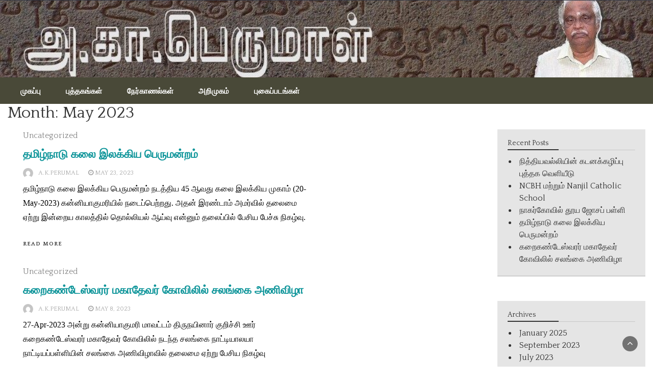

--- FILE ---
content_type: text/html; charset=UTF-8
request_url: https://www.akperumal.com/2023/05/
body_size: 16743
content:
<!DOCTYPE html>
<html lang="en-US">
<head>
	<meta charset="UTF-8">
	<meta name="viewport" content="width=device-width, initial-scale=1">
	<link rel="profile" href="https://gmpg.org/xfn/11">
		<meta name='robots' content='noindex, follow' />

	<!-- This site is optimized with the Yoast SEO plugin v19.3 - https://yoast.com/wordpress/plugins/seo/ -->
	<title>May 2023 - A.K.Perumal</title>
	<meta property="og:locale" content="en_US" />
	<meta property="og:type" content="website" />
	<meta property="og:title" content="May 2023 - A.K.Perumal" />
	<meta property="og:url" content="https://www.akperumal.com/2023/05/" />
	<meta property="og:site_name" content="A.K.Perumal" />
	<meta name="twitter:card" content="summary_large_image" />
	<script type="application/ld+json" class="yoast-schema-graph">{"@context":"https://schema.org","@graph":[{"@type":["Person","Organization"],"@id":"https://www.akperumal.com/#/schema/person/8657c7a00f22ba0a9124c42cefb89128","name":"A.K.Perumal","image":{"@type":"ImageObject","inLanguage":"en-US","@id":"https://www.akperumal.com/#/schema/person/image/","url":"http://www.akperumal.com/wp-content/uploads/2022/10/AKPerumal.jpg","contentUrl":"http://www.akperumal.com/wp-content/uploads/2022/10/AKPerumal.jpg","width":160,"height":143,"caption":"A.K.Perumal"},"logo":{"@id":"https://www.akperumal.com/#/schema/person/image/"},"sameAs":["http://akperumal.com","https://ta.wikipedia.org/wiki/அ._கா._பெருமாள்"]},{"@type":"WebSite","@id":"https://www.akperumal.com/#website","url":"https://www.akperumal.com/","name":"A.K.Perumal","description":"","publisher":{"@id":"https://www.akperumal.com/#/schema/person/8657c7a00f22ba0a9124c42cefb89128"},"potentialAction":[{"@type":"SearchAction","target":{"@type":"EntryPoint","urlTemplate":"https://www.akperumal.com/?s={search_term_string}"},"query-input":"required name=search_term_string"}],"inLanguage":"en-US"},{"@type":"CollectionPage","@id":"https://www.akperumal.com/2023/05/","url":"https://www.akperumal.com/2023/05/","name":"May 2023 - A.K.Perumal","isPartOf":{"@id":"https://www.akperumal.com/#website"},"breadcrumb":{"@id":"https://www.akperumal.com/2023/05/#breadcrumb"},"inLanguage":"en-US","potentialAction":[{"@type":"ReadAction","target":["https://www.akperumal.com/2023/05/"]}]},{"@type":"BreadcrumbList","@id":"https://www.akperumal.com/2023/05/#breadcrumb","itemListElement":[{"@type":"ListItem","position":1,"name":"Home","item":"https://www.akperumal.com/"},{"@type":"ListItem","position":2,"name":"Archives for May 2023"}]}]}</script>
	<!-- / Yoast SEO plugin. -->


<link rel='dns-prefetch' href='//cdnjs.cloudflare.com' />
<link rel='dns-prefetch' href='//www.googletagmanager.com' />
<link rel='dns-prefetch' href='//fonts.googleapis.com' />
<link rel='dns-prefetch' href='//s.w.org' />
<link rel="alternate" type="application/rss+xml" title="A.K.Perumal &raquo; Feed" href="https://www.akperumal.com/feed/" />
<link rel="alternate" type="application/rss+xml" title="A.K.Perumal &raquo; Comments Feed" href="https://www.akperumal.com/comments/feed/" />
		<!-- This site uses the Google Analytics by MonsterInsights plugin v8.10.0 - Using Analytics tracking - https://www.monsterinsights.com/ -->
		<!-- Note: MonsterInsights is not currently configured on this site. The site owner needs to authenticate with Google Analytics in the MonsterInsights settings panel. -->
					<!-- No UA code set -->
				<!-- / Google Analytics by MonsterInsights -->
		<script type="text/javascript">
window._wpemojiSettings = {"baseUrl":"https:\/\/s.w.org\/images\/core\/emoji\/14.0.0\/72x72\/","ext":".png","svgUrl":"https:\/\/s.w.org\/images\/core\/emoji\/14.0.0\/svg\/","svgExt":".svg","source":{"concatemoji":"https:\/\/www.akperumal.com\/wp-includes\/js\/wp-emoji-release.min.js?ver=6.0.11"}};
/*! This file is auto-generated */
!function(e,a,t){var n,r,o,i=a.createElement("canvas"),p=i.getContext&&i.getContext("2d");function s(e,t){var a=String.fromCharCode,e=(p.clearRect(0,0,i.width,i.height),p.fillText(a.apply(this,e),0,0),i.toDataURL());return p.clearRect(0,0,i.width,i.height),p.fillText(a.apply(this,t),0,0),e===i.toDataURL()}function c(e){var t=a.createElement("script");t.src=e,t.defer=t.type="text/javascript",a.getElementsByTagName("head")[0].appendChild(t)}for(o=Array("flag","emoji"),t.supports={everything:!0,everythingExceptFlag:!0},r=0;r<o.length;r++)t.supports[o[r]]=function(e){if(!p||!p.fillText)return!1;switch(p.textBaseline="top",p.font="600 32px Arial",e){case"flag":return s([127987,65039,8205,9895,65039],[127987,65039,8203,9895,65039])?!1:!s([55356,56826,55356,56819],[55356,56826,8203,55356,56819])&&!s([55356,57332,56128,56423,56128,56418,56128,56421,56128,56430,56128,56423,56128,56447],[55356,57332,8203,56128,56423,8203,56128,56418,8203,56128,56421,8203,56128,56430,8203,56128,56423,8203,56128,56447]);case"emoji":return!s([129777,127995,8205,129778,127999],[129777,127995,8203,129778,127999])}return!1}(o[r]),t.supports.everything=t.supports.everything&&t.supports[o[r]],"flag"!==o[r]&&(t.supports.everythingExceptFlag=t.supports.everythingExceptFlag&&t.supports[o[r]]);t.supports.everythingExceptFlag=t.supports.everythingExceptFlag&&!t.supports.flag,t.DOMReady=!1,t.readyCallback=function(){t.DOMReady=!0},t.supports.everything||(n=function(){t.readyCallback()},a.addEventListener?(a.addEventListener("DOMContentLoaded",n,!1),e.addEventListener("load",n,!1)):(e.attachEvent("onload",n),a.attachEvent("onreadystatechange",function(){"complete"===a.readyState&&t.readyCallback()})),(e=t.source||{}).concatemoji?c(e.concatemoji):e.wpemoji&&e.twemoji&&(c(e.twemoji),c(e.wpemoji)))}(window,document,window._wpemojiSettings);
</script>
<style type="text/css">
img.wp-smiley,
img.emoji {
	display: inline !important;
	border: none !important;
	box-shadow: none !important;
	height: 1em !important;
	width: 1em !important;
	margin: 0 0.07em !important;
	vertical-align: -0.1em !important;
	background: none !important;
	padding: 0 !important;
}
</style>
	<link rel='stylesheet' id='litespeed-cache-dummy-css'  href='https://www.akperumal.com/wp-content/plugins/litespeed-cache/assets/css/litespeed-dummy.css?ver=6.0.11' type='text/css' media='all' />
<link rel='stylesheet' id='wp-block-library-css'  href='https://www.akperumal.com/wp-includes/css/dist/block-library/style.min.css?ver=6.0.11' type='text/css' media='all' />
<style id='wp-block-library-theme-inline-css' type='text/css'>
.wp-block-audio figcaption{color:#555;font-size:13px;text-align:center}.is-dark-theme .wp-block-audio figcaption{color:hsla(0,0%,100%,.65)}.wp-block-code{border:1px solid #ccc;border-radius:4px;font-family:Menlo,Consolas,monaco,monospace;padding:.8em 1em}.wp-block-embed figcaption{color:#555;font-size:13px;text-align:center}.is-dark-theme .wp-block-embed figcaption{color:hsla(0,0%,100%,.65)}.blocks-gallery-caption{color:#555;font-size:13px;text-align:center}.is-dark-theme .blocks-gallery-caption{color:hsla(0,0%,100%,.65)}.wp-block-image figcaption{color:#555;font-size:13px;text-align:center}.is-dark-theme .wp-block-image figcaption{color:hsla(0,0%,100%,.65)}.wp-block-pullquote{border-top:4px solid;border-bottom:4px solid;margin-bottom:1.75em;color:currentColor}.wp-block-pullquote__citation,.wp-block-pullquote cite,.wp-block-pullquote footer{color:currentColor;text-transform:uppercase;font-size:.8125em;font-style:normal}.wp-block-quote{border-left:.25em solid;margin:0 0 1.75em;padding-left:1em}.wp-block-quote cite,.wp-block-quote footer{color:currentColor;font-size:.8125em;position:relative;font-style:normal}.wp-block-quote.has-text-align-right{border-left:none;border-right:.25em solid;padding-left:0;padding-right:1em}.wp-block-quote.has-text-align-center{border:none;padding-left:0}.wp-block-quote.is-large,.wp-block-quote.is-style-large,.wp-block-quote.is-style-plain{border:none}.wp-block-search .wp-block-search__label{font-weight:700}:where(.wp-block-group.has-background){padding:1.25em 2.375em}.wp-block-separator.has-css-opacity{opacity:.4}.wp-block-separator{border:none;border-bottom:2px solid;margin-left:auto;margin-right:auto}.wp-block-separator.has-alpha-channel-opacity{opacity:1}.wp-block-separator:not(.is-style-wide):not(.is-style-dots){width:100px}.wp-block-separator.has-background:not(.is-style-dots){border-bottom:none;height:1px}.wp-block-separator.has-background:not(.is-style-wide):not(.is-style-dots){height:2px}.wp-block-table thead{border-bottom:3px solid}.wp-block-table tfoot{border-top:3px solid}.wp-block-table td,.wp-block-table th{padding:.5em;border:1px solid;word-break:normal}.wp-block-table figcaption{color:#555;font-size:13px;text-align:center}.is-dark-theme .wp-block-table figcaption{color:hsla(0,0%,100%,.65)}.wp-block-video figcaption{color:#555;font-size:13px;text-align:center}.is-dark-theme .wp-block-video figcaption{color:hsla(0,0%,100%,.65)}.wp-block-template-part.has-background{padding:1.25em 2.375em;margin-top:0;margin-bottom:0}
</style>
<link rel='stylesheet' id='wpforms-gutenberg-form-selector-css'  href='https://www.akperumal.com/wp-content/plugins/wpforms-lite/assets/css/wpforms-base.min.css?ver=1.7.4.2' type='text/css' media='all' />
<style id='global-styles-inline-css' type='text/css'>
body{--wp--preset--color--black: #000000;--wp--preset--color--cyan-bluish-gray: #abb8c3;--wp--preset--color--white: #ffffff;--wp--preset--color--pale-pink: #f78da7;--wp--preset--color--vivid-red: #cf2e2e;--wp--preset--color--luminous-vivid-orange: #ff6900;--wp--preset--color--luminous-vivid-amber: #fcb900;--wp--preset--color--light-green-cyan: #7bdcb5;--wp--preset--color--vivid-green-cyan: #00d084;--wp--preset--color--pale-cyan-blue: #8ed1fc;--wp--preset--color--vivid-cyan-blue: #0693e3;--wp--preset--color--vivid-purple: #9b51e0;--wp--preset--gradient--vivid-cyan-blue-to-vivid-purple: linear-gradient(135deg,rgba(6,147,227,1) 0%,rgb(155,81,224) 100%);--wp--preset--gradient--light-green-cyan-to-vivid-green-cyan: linear-gradient(135deg,rgb(122,220,180) 0%,rgb(0,208,130) 100%);--wp--preset--gradient--luminous-vivid-amber-to-luminous-vivid-orange: linear-gradient(135deg,rgba(252,185,0,1) 0%,rgba(255,105,0,1) 100%);--wp--preset--gradient--luminous-vivid-orange-to-vivid-red: linear-gradient(135deg,rgba(255,105,0,1) 0%,rgb(207,46,46) 100%);--wp--preset--gradient--very-light-gray-to-cyan-bluish-gray: linear-gradient(135deg,rgb(238,238,238) 0%,rgb(169,184,195) 100%);--wp--preset--gradient--cool-to-warm-spectrum: linear-gradient(135deg,rgb(74,234,220) 0%,rgb(151,120,209) 20%,rgb(207,42,186) 40%,rgb(238,44,130) 60%,rgb(251,105,98) 80%,rgb(254,248,76) 100%);--wp--preset--gradient--blush-light-purple: linear-gradient(135deg,rgb(255,206,236) 0%,rgb(152,150,240) 100%);--wp--preset--gradient--blush-bordeaux: linear-gradient(135deg,rgb(254,205,165) 0%,rgb(254,45,45) 50%,rgb(107,0,62) 100%);--wp--preset--gradient--luminous-dusk: linear-gradient(135deg,rgb(255,203,112) 0%,rgb(199,81,192) 50%,rgb(65,88,208) 100%);--wp--preset--gradient--pale-ocean: linear-gradient(135deg,rgb(255,245,203) 0%,rgb(182,227,212) 50%,rgb(51,167,181) 100%);--wp--preset--gradient--electric-grass: linear-gradient(135deg,rgb(202,248,128) 0%,rgb(113,206,126) 100%);--wp--preset--gradient--midnight: linear-gradient(135deg,rgb(2,3,129) 0%,rgb(40,116,252) 100%);--wp--preset--duotone--dark-grayscale: url('#wp-duotone-dark-grayscale');--wp--preset--duotone--grayscale: url('#wp-duotone-grayscale');--wp--preset--duotone--purple-yellow: url('#wp-duotone-purple-yellow');--wp--preset--duotone--blue-red: url('#wp-duotone-blue-red');--wp--preset--duotone--midnight: url('#wp-duotone-midnight');--wp--preset--duotone--magenta-yellow: url('#wp-duotone-magenta-yellow');--wp--preset--duotone--purple-green: url('#wp-duotone-purple-green');--wp--preset--duotone--blue-orange: url('#wp-duotone-blue-orange');--wp--preset--font-size--small: 13px;--wp--preset--font-size--medium: 20px;--wp--preset--font-size--large: 36px;--wp--preset--font-size--x-large: 42px;}.has-black-color{color: var(--wp--preset--color--black) !important;}.has-cyan-bluish-gray-color{color: var(--wp--preset--color--cyan-bluish-gray) !important;}.has-white-color{color: var(--wp--preset--color--white) !important;}.has-pale-pink-color{color: var(--wp--preset--color--pale-pink) !important;}.has-vivid-red-color{color: var(--wp--preset--color--vivid-red) !important;}.has-luminous-vivid-orange-color{color: var(--wp--preset--color--luminous-vivid-orange) !important;}.has-luminous-vivid-amber-color{color: var(--wp--preset--color--luminous-vivid-amber) !important;}.has-light-green-cyan-color{color: var(--wp--preset--color--light-green-cyan) !important;}.has-vivid-green-cyan-color{color: var(--wp--preset--color--vivid-green-cyan) !important;}.has-pale-cyan-blue-color{color: var(--wp--preset--color--pale-cyan-blue) !important;}.has-vivid-cyan-blue-color{color: var(--wp--preset--color--vivid-cyan-blue) !important;}.has-vivid-purple-color{color: var(--wp--preset--color--vivid-purple) !important;}.has-black-background-color{background-color: var(--wp--preset--color--black) !important;}.has-cyan-bluish-gray-background-color{background-color: var(--wp--preset--color--cyan-bluish-gray) !important;}.has-white-background-color{background-color: var(--wp--preset--color--white) !important;}.has-pale-pink-background-color{background-color: var(--wp--preset--color--pale-pink) !important;}.has-vivid-red-background-color{background-color: var(--wp--preset--color--vivid-red) !important;}.has-luminous-vivid-orange-background-color{background-color: var(--wp--preset--color--luminous-vivid-orange) !important;}.has-luminous-vivid-amber-background-color{background-color: var(--wp--preset--color--luminous-vivid-amber) !important;}.has-light-green-cyan-background-color{background-color: var(--wp--preset--color--light-green-cyan) !important;}.has-vivid-green-cyan-background-color{background-color: var(--wp--preset--color--vivid-green-cyan) !important;}.has-pale-cyan-blue-background-color{background-color: var(--wp--preset--color--pale-cyan-blue) !important;}.has-vivid-cyan-blue-background-color{background-color: var(--wp--preset--color--vivid-cyan-blue) !important;}.has-vivid-purple-background-color{background-color: var(--wp--preset--color--vivid-purple) !important;}.has-black-border-color{border-color: var(--wp--preset--color--black) !important;}.has-cyan-bluish-gray-border-color{border-color: var(--wp--preset--color--cyan-bluish-gray) !important;}.has-white-border-color{border-color: var(--wp--preset--color--white) !important;}.has-pale-pink-border-color{border-color: var(--wp--preset--color--pale-pink) !important;}.has-vivid-red-border-color{border-color: var(--wp--preset--color--vivid-red) !important;}.has-luminous-vivid-orange-border-color{border-color: var(--wp--preset--color--luminous-vivid-orange) !important;}.has-luminous-vivid-amber-border-color{border-color: var(--wp--preset--color--luminous-vivid-amber) !important;}.has-light-green-cyan-border-color{border-color: var(--wp--preset--color--light-green-cyan) !important;}.has-vivid-green-cyan-border-color{border-color: var(--wp--preset--color--vivid-green-cyan) !important;}.has-pale-cyan-blue-border-color{border-color: var(--wp--preset--color--pale-cyan-blue) !important;}.has-vivid-cyan-blue-border-color{border-color: var(--wp--preset--color--vivid-cyan-blue) !important;}.has-vivid-purple-border-color{border-color: var(--wp--preset--color--vivid-purple) !important;}.has-vivid-cyan-blue-to-vivid-purple-gradient-background{background: var(--wp--preset--gradient--vivid-cyan-blue-to-vivid-purple) !important;}.has-light-green-cyan-to-vivid-green-cyan-gradient-background{background: var(--wp--preset--gradient--light-green-cyan-to-vivid-green-cyan) !important;}.has-luminous-vivid-amber-to-luminous-vivid-orange-gradient-background{background: var(--wp--preset--gradient--luminous-vivid-amber-to-luminous-vivid-orange) !important;}.has-luminous-vivid-orange-to-vivid-red-gradient-background{background: var(--wp--preset--gradient--luminous-vivid-orange-to-vivid-red) !important;}.has-very-light-gray-to-cyan-bluish-gray-gradient-background{background: var(--wp--preset--gradient--very-light-gray-to-cyan-bluish-gray) !important;}.has-cool-to-warm-spectrum-gradient-background{background: var(--wp--preset--gradient--cool-to-warm-spectrum) !important;}.has-blush-light-purple-gradient-background{background: var(--wp--preset--gradient--blush-light-purple) !important;}.has-blush-bordeaux-gradient-background{background: var(--wp--preset--gradient--blush-bordeaux) !important;}.has-luminous-dusk-gradient-background{background: var(--wp--preset--gradient--luminous-dusk) !important;}.has-pale-ocean-gradient-background{background: var(--wp--preset--gradient--pale-ocean) !important;}.has-electric-grass-gradient-background{background: var(--wp--preset--gradient--electric-grass) !important;}.has-midnight-gradient-background{background: var(--wp--preset--gradient--midnight) !important;}.has-small-font-size{font-size: var(--wp--preset--font-size--small) !important;}.has-medium-font-size{font-size: var(--wp--preset--font-size--medium) !important;}.has-large-font-size{font-size: var(--wp--preset--font-size--large) !important;}.has-x-large-font-size{font-size: var(--wp--preset--font-size--x-large) !important;}
</style>
<link rel='stylesheet' id='bg-shce-genericons-css'  href='https://www.akperumal.com/wp-content/plugins/show-hidecollapse-expand/assets/css/genericons/genericons.css?ver=6.0.11' type='text/css' media='all' />
<link rel='stylesheet' id='bg-show-hide-css'  href='https://www.akperumal.com/wp-content/plugins/show-hidecollapse-expand/assets/css/bg-show-hide.css?ver=6.0.11' type='text/css' media='all' />
<link rel='stylesheet' id='widgetopts-styles-css'  href='https://www.akperumal.com/wp-content/plugins/widget-options/assets/css/widget-options.css' type='text/css' media='all' />
<link rel='stylesheet' id='wbg-selectize-css'  href='//cdnjs.cloudflare.com/ajax/libs/selectize.js/0.12.6/css/selectize.bootstrap3.min.css?ver=6.0.11' type='text/css' media='all' />
<link rel='stylesheet' id='wbg-font-awesome-css'  href='https://www.akperumal.com/wp-content/plugins/wp-books-gallery/assets/css/fontawesome/css/all.min.css?ver=4.4.1' type='text/css' media='' />
<link rel='stylesheet' id='wbg-front-css'  href='https://www.akperumal.com/wp-content/plugins/wp-books-gallery/assets/css/wbg-front.css?ver=4.4.1' type='text/css' media='' />
<link rel='stylesheet' id='hfe-style-css'  href='https://www.akperumal.com/wp-content/plugins/header-footer-elementor/assets/css/header-footer-elementor.css?ver=1.6.11' type='text/css' media='all' />
<link rel='stylesheet' id='elementor-icons-css'  href='https://www.akperumal.com/wp-content/plugins/elementor/assets/lib/eicons/css/elementor-icons.min.css?ver=5.15.0' type='text/css' media='all' />
<link rel='stylesheet' id='elementor-frontend-css'  href='https://www.akperumal.com/wp-content/plugins/elementor/assets/css/frontend-lite.min.css?ver=3.6.6' type='text/css' media='all' />
<link rel='stylesheet' id='elementor-post-1201-css'  href='https://www.akperumal.com/wp-content/uploads/elementor/css/post-1201.css?ver=1655606263' type='text/css' media='all' />
<link rel='stylesheet' id='eihe-front-style-css'  href='https://www.akperumal.com/wp-content/plugins/image-hover-effects-addon-for-elementor/assets/style.min.css?ver=1.3.6' type='text/css' media='all' />
<link rel='stylesheet' id='elementor-global-css'  href='https://www.akperumal.com/wp-content/uploads/elementor/css/global.css?ver=1655606264' type='text/css' media='all' />
<link rel='stylesheet' id='bootstrap-css'  href='https://www.akperumal.com/wp-content/themes/wp-newspaper/css/bootstrap.css?ver=6.0.11' type='text/css' media='all' />
<link rel='stylesheet' id='fontawesome-css'  href='https://www.akperumal.com/wp-content/themes/wp-newspaper/css/font-awesome.css?ver=6.0.11' type='text/css' media='all' />
<link rel='stylesheet' id='owl-css'  href='https://www.akperumal.com/wp-content/themes/wp-newspaper/css/owl.carousel.css?ver=6.0.11' type='text/css' media='all' />
<link rel='stylesheet' id='wp-newspaper-googlefonts-css'  href='https://fonts.googleapis.com/css?family=Quattrocento%3A200%2C300%2C400%2C500%2C600%2C700%2C800%2C900%7CPlayfair+Display%3A200%2C300%2C400%2C500%2C600%2C700%2C800%2C900%7CMontserrat+Alternates%3A200%2C300%2C400%2C500%2C600%2C700%2C800%2C900%7CMontserrat%3A200%2C300%2C400%2C500%2C600%2C700%2C800%2C900%7CMontserrat%3A200%2C300%2C400%2C500%2C600%2C700%2C800%2C900%7CMontserrat%3A200%2C300%2C400%2C500%2C600%2C700%2C800%2C900%7CReem+Kufi%3A200%2C300%2C400%2C500%2C600%2C700%2C800%2C900%7COpen+Sans%3A200%2C300%2C400%2C500%2C600%2C700%2C800%2C900%7C&#038;ver=6.0.11' type='text/css' media='all' />
<link rel='stylesheet' id='wp-newspaper-style-css'  href='https://www.akperumal.com/wp-content/themes/wp-newspaper/style.css?ver=1.0.4' type='text/css' media='all' />
<style id='wp-newspaper-style-inline-css' type='text/css'>
.detail-content h1{ font:500 32px/1em Poppins; }h1{ color:#333; }.detail-content h2{ font:400 28px/1em Mirza; }h2{ color:#333; }.detail-content h3{ font:300 24px/1em Monda; }h3{ color:#333; }.detail-content h4{ font:200 21px/1em Moul; }h4{ color:#333; }.detail-content h5{ font:150 15px/1em Ovo; }h5{ color:#333; }.detail-content h6{ font:100 12px/1em Oxygen; }h6{ color:#333; }
                body{ font: 400 16px/24px Quattrocento; color: #333; }
                body{ background-color: #fff; }

                article{ font: 400 15px/31px Playfair Display; color: #333; }

                div.container{ max-width: 1492px; }

                
                



                header .logo img{ height: 30px; }
                .site-title a{ font-size: 15px; font-family: Montserrat Alternates; color: #0c9499;}
                header .logo .site-description{color: #97a6b2;}
                section.top-bar{padding: 75px 0;}

                section.top-bar:before {background: #ffffff; opacity: 0;}


                

               


                
                

                .blog-news-title{ font-size: 22px; font-family: Montserrat; line-height: 30px; font-weight: 600;}
                .blog-news-title a{color: #0c9499;}

                

                


                
               

                // link color
                a{color:#ececec;}

                #primary-menu li a {color: #fff;}
                header .main-nav{background-color: #494938;}
                .main-navigation ul ul.sub-menu{background-color: #494938;}
                .main-navigation .nav-menu{background-color: #494938;}
                #primary-menu li a{ font-size: 15px; font-family: Open Sans; font-weight: 500;}
                footer.main{background-color: #ececec;}


                header .top-info.pri-bg-color{background-color: #353844;}

                


                /*buttons*/
                header .search-submit,.widget .profile-link,
                .woocommerce #respond input#submit.alt, .woocommerce a.button.alt,
                .woocommerce button.button.alt, .woocommerce input.button.alt,.woocommerce #respond input#submit, .woocommerce a.button, .woocommerce button.button,
                .woocommerce input.button,form#wte_enquiry_contact_form input#enquiry_submit_button,#blossomthemes-email-newsletter-626 input.subscribe-submit-626,
                .jetpack_subscription_widget,.widget_search .search-submit,.widget-instagram .owl-carousel .owl-nav .owl-prev,
                .widget-instagram .owl-carousel .owl-nav .owl-next,.widget_search input.search-submit
                {background-color: #20e3ea;}

                


                .home-pages{background-color:#dd3333;}


                

               
        
</style>
<link rel='stylesheet' id='__EPYT__style-css'  href='https://www.akperumal.com/wp-content/plugins/youtube-embed-plus/styles/ytprefs.min.css?ver=14.1.2' type='text/css' media='all' />
<style id='__EPYT__style-inline-css' type='text/css'>

                .epyt-gallery-thumb {
                        width: 20%;
                }
                
                         @media (min-width:0px) and (max-width: 767px) {
                            .epyt-gallery-rowbreak {
                                display: none;
                            }
                            .epyt-gallery-allthumbs[class*="epyt-cols"] .epyt-gallery-thumb {
                                width: 100% !important;
                            }
                          }
</style>
<link rel='stylesheet' id='google-fonts-1-css'  href='https://fonts.googleapis.com/css?family=Roboto%3A100%2C100italic%2C200%2C200italic%2C300%2C300italic%2C400%2C400italic%2C500%2C500italic%2C600%2C600italic%2C700%2C700italic%2C800%2C800italic%2C900%2C900italic%7CRoboto+Slab%3A100%2C100italic%2C200%2C200italic%2C300%2C300italic%2C400%2C400italic%2C500%2C500italic%2C600%2C600italic%2C700%2C700italic%2C800%2C800italic%2C900%2C900italic&#038;display=auto&#038;ver=6.0.11' type='text/css' media='all' />
<script>if (document.location.protocol != "https:") {document.location = document.URL.replace(/^http:/i, "https:");}</script><script type='text/javascript' src='https://www.akperumal.com/wp-includes/js/jquery/jquery.min.js?ver=3.6.0' id='jquery-core-js'></script>
<script type='text/javascript' src='https://www.akperumal.com/wp-includes/js/jquery/jquery-migrate.min.js?ver=3.3.2' id='jquery-migrate-js'></script>
<script type='text/javascript' src='//cdnjs.cloudflare.com/ajax/libs/selectize.js/0.12.6/js/standalone/selectize.min.js?ver=6.0.11' id='wbg-selectize-js'></script>
<script type='text/javascript' id='wp_newspaper_loadmore-js-extra'>
/* <![CDATA[ */
var wp_newspaper_loadmore_params = {"ajaxurl":"https:\/\/www.akperumal.com\/wp-admin\/admin-ajax.php","current_page":"1","max_page":"2","cat":"0"};
/* ]]> */
</script>
<script type='text/javascript' src='https://www.akperumal.com/wp-content/themes/wp-newspaper/js/loadmore.js?ver=6.0.11' id='wp_newspaper_loadmore-js'></script>

<!-- Google Analytics snippet added by Site Kit -->
<script type='text/javascript' src='https://www.googletagmanager.com/gtag/js?id=UA-235335948-1' id='google_gtagjs-js' async></script>
<script type='text/javascript' id='google_gtagjs-js-after'>
window.dataLayer = window.dataLayer || [];function gtag(){dataLayer.push(arguments);}
gtag('set', 'linker', {"domains":["www.akperumal.com"]} );
gtag("js", new Date());
gtag("set", "developer_id.dZTNiMT", true);
gtag("config", "UA-235335948-1", {"anonymize_ip":true});
gtag("config", "G-VJGJY2Y5HN");
</script>

<!-- End Google Analytics snippet added by Site Kit -->
<script type='text/javascript' id='__ytprefs__-js-extra'>
/* <![CDATA[ */
var _EPYT_ = {"ajaxurl":"https:\/\/www.akperumal.com\/wp-admin\/admin-ajax.php","security":"8d9ea1277d","gallery_scrolloffset":"20","eppathtoscripts":"https:\/\/www.akperumal.com\/wp-content\/plugins\/youtube-embed-plus\/scripts\/","eppath":"https:\/\/www.akperumal.com\/wp-content\/plugins\/youtube-embed-plus\/","epresponsiveselector":"[\"iframe.__youtube_prefs_widget__\"]","epdovol":"1","version":"14.1.2","evselector":"iframe.__youtube_prefs__[src], iframe[src*=\"youtube.com\/embed\/\"], iframe[src*=\"youtube-nocookie.com\/embed\/\"]","ajax_compat":"","ytapi_load":"light","pause_others":"","stopMobileBuffer":"1","facade_mode":"","not_live_on_channel":"","vi_active":"","vi_js_posttypes":[]};
/* ]]> */
</script>
<script type='text/javascript' src='https://www.akperumal.com/wp-content/plugins/youtube-embed-plus/scripts/ytprefs.min.js?ver=14.1.2' id='__ytprefs__-js'></script>
<link rel="https://api.w.org/" href="https://www.akperumal.com/wp-json/" /><link rel="EditURI" type="application/rsd+xml" title="RSD" href="https://www.akperumal.com/xmlrpc.php?rsd" />
<link rel="wlwmanifest" type="application/wlwmanifest+xml" href="https://www.akperumal.com/wp-includes/wlwmanifest.xml" /> 
<meta name="generator" content="WordPress 6.0.11" />
<meta name="generator" content="Site Kit by Google 1.79.1" /><style id="mystickymenu" type="text/css">#mysticky-nav { width:100%; position: static; }#mysticky-nav.wrapfixed { position:fixed; left: 0px; margin-top:0px;  z-index: 99990; -webkit-transition: 0.3s; -moz-transition: 0.3s; -o-transition: 0.3s; transition: 0.3s; -ms-filter:"progid:DXImageTransform.Microsoft.Alpha(Opacity=90)"; filter: alpha(opacity=90); opacity:0.9; background-color: #f7f5e7;}#mysticky-nav.wrapfixed .myfixed{ background-color: #f7f5e7; position: relative;top: auto;left: auto;right: auto;}#mysticky-nav .myfixed { margin:0 auto; float:none; border:0px; background:none; max-width:100%; }</style>			<style type="text/css">
																															</style>
					<script>
			var jabvfcr = {
				selector: "DIV.copyright.text-center",
				manipulation: "html",
				html: "<h5 style=\"text-align: center;\"><br />© 2022 Writer AK Perumal<br />Copyright related: Articles published in this website can be shared freely on the Internet. But in order to publish the articles - in part or in full - on other mediums and formats such as print, television, or e-book, prior permission needs to be obtained from the author.<br />© 2022 எழுத்தாளர் அ கா பெருமாள். அச்சு ஊடகம், தொலைக்காட்சி, இ-புக் முதலான பிற ஊடகங்களில் வெளியிட ஆசிரியரிடம் முன்அனுமதி பெற வேண்டும். <br /><br /></h5>"
			};
		</script>
		<style id="uagb-style-conditional-extension">@media (min-width: 1025px){body .uag-hide-desktop.uagb-google-map__wrap,body .uag-hide-desktop{display:none}}@media (min-width: 768px) and (max-width: 1024px){body .uag-hide-tab.uagb-google-map__wrap,body .uag-hide-tab{display:none}}@media (max-width: 767px){body .uag-hide-mob.uagb-google-map__wrap,body .uag-hide-mob{display:none}}</style><link rel="icon" href="https://www.akperumal.com/wp-content/uploads/2022/06/akp_favicon.png" sizes="32x32" />
<link rel="icon" href="https://www.akperumal.com/wp-content/uploads/2022/06/akp_favicon.png" sizes="192x192" />
<link rel="apple-touch-icon" href="https://www.akperumal.com/wp-content/uploads/2022/06/akp_favicon.png" />
<meta name="msapplication-TileImage" content="https://www.akperumal.com/wp-content/uploads/2022/06/akp_favicon.png" />
		<style type="text/css" id="wp-custom-css">
			/* Hide Readmore button in blog listing home page */
.pt-cv-readmore {
	display : none !important;
}
/*hide social media tags in post*/
.social-box {
	display : none !important;
}
/*In Post, hide author email details*/
.author-post {
	display : none !important;
}

p {
	font-family: 'Baloo Thambi 2', cursive !important;
	line-height : 28px !important;
	color : black;
}
.h4Heading {
	font-family: 'Baloo Thambi 2', cursive !important;
	color : black !important;
}

.top-bar{
	background-size:100% !important;
}
.site-title{
	display : none !important;
}
.akp-books {  
  background-color: grey;
  transition: transform .9s; 
	position:relative;
}
.akp-books:hover {
  transform: scale(1.1);
	overflow:hidden !important;
	position:relative;
}

/*Disable hover in mobile devices*/
@media only screen and (max-width:600px) {
	.akp-books:hover {
		transform : none !important;
	}
}

.bookDescBackBtn {
  background-color: #4CAF50;
  border: none;
  color: white;
  padding: 15px 32px;
  text-align: center;
  text-decoration: none;
  display: inline-block;
  font-size: 16px;
  margin: 4px 2px;
  cursor: pointer;
}

.publisher, .published-date, .category, .pages{
	text-align : left;
	margin: 10px 0;
}
.publisher-detail, .published-date-detail, .category-detail, .pages-detail {
	font-weight: bold;
}

/*Hide Post Content for mobile*/
.uc_post_content {
	font-size : 15px !important;
	color : black !important;
}
@media only screen and (max-width:600px) {
	.uc_post_content{
		display : none !important;
	}
}
/*Website menu*/
#primary-menu li a{
	font-weight : bold;
}
#primary-menu li a:hover{
	color : black;
	background-color : #C9C9B8;	
}

@media only screen and (min-width:600px) {
	.single-post {
		margin-top : -60px !important;
	}
}	
@media only screen and (max-width:600px) {
	.single-post {
		margin-top : -30px !important;
	}
}			</style>
		</head>
<body class="archive date wp-embed-responsive ehf-template-wp-newspaper ehf-stylesheet-wp-newspaper hfeed elementor-default elementor-kit-1201">
<svg xmlns="http://www.w3.org/2000/svg" viewBox="0 0 0 0" width="0" height="0" focusable="false" role="none" style="visibility: hidden; position: absolute; left: -9999px; overflow: hidden;" ><defs><filter id="wp-duotone-dark-grayscale"><feColorMatrix color-interpolation-filters="sRGB" type="matrix" values=" .299 .587 .114 0 0 .299 .587 .114 0 0 .299 .587 .114 0 0 .299 .587 .114 0 0 " /><feComponentTransfer color-interpolation-filters="sRGB" ><feFuncR type="table" tableValues="0 0.49803921568627" /><feFuncG type="table" tableValues="0 0.49803921568627" /><feFuncB type="table" tableValues="0 0.49803921568627" /><feFuncA type="table" tableValues="1 1" /></feComponentTransfer><feComposite in2="SourceGraphic" operator="in" /></filter></defs></svg><svg xmlns="http://www.w3.org/2000/svg" viewBox="0 0 0 0" width="0" height="0" focusable="false" role="none" style="visibility: hidden; position: absolute; left: -9999px; overflow: hidden;" ><defs><filter id="wp-duotone-grayscale"><feColorMatrix color-interpolation-filters="sRGB" type="matrix" values=" .299 .587 .114 0 0 .299 .587 .114 0 0 .299 .587 .114 0 0 .299 .587 .114 0 0 " /><feComponentTransfer color-interpolation-filters="sRGB" ><feFuncR type="table" tableValues="0 1" /><feFuncG type="table" tableValues="0 1" /><feFuncB type="table" tableValues="0 1" /><feFuncA type="table" tableValues="1 1" /></feComponentTransfer><feComposite in2="SourceGraphic" operator="in" /></filter></defs></svg><svg xmlns="http://www.w3.org/2000/svg" viewBox="0 0 0 0" width="0" height="0" focusable="false" role="none" style="visibility: hidden; position: absolute; left: -9999px; overflow: hidden;" ><defs><filter id="wp-duotone-purple-yellow"><feColorMatrix color-interpolation-filters="sRGB" type="matrix" values=" .299 .587 .114 0 0 .299 .587 .114 0 0 .299 .587 .114 0 0 .299 .587 .114 0 0 " /><feComponentTransfer color-interpolation-filters="sRGB" ><feFuncR type="table" tableValues="0.54901960784314 0.98823529411765" /><feFuncG type="table" tableValues="0 1" /><feFuncB type="table" tableValues="0.71764705882353 0.25490196078431" /><feFuncA type="table" tableValues="1 1" /></feComponentTransfer><feComposite in2="SourceGraphic" operator="in" /></filter></defs></svg><svg xmlns="http://www.w3.org/2000/svg" viewBox="0 0 0 0" width="0" height="0" focusable="false" role="none" style="visibility: hidden; position: absolute; left: -9999px; overflow: hidden;" ><defs><filter id="wp-duotone-blue-red"><feColorMatrix color-interpolation-filters="sRGB" type="matrix" values=" .299 .587 .114 0 0 .299 .587 .114 0 0 .299 .587 .114 0 0 .299 .587 .114 0 0 " /><feComponentTransfer color-interpolation-filters="sRGB" ><feFuncR type="table" tableValues="0 1" /><feFuncG type="table" tableValues="0 0.27843137254902" /><feFuncB type="table" tableValues="0.5921568627451 0.27843137254902" /><feFuncA type="table" tableValues="1 1" /></feComponentTransfer><feComposite in2="SourceGraphic" operator="in" /></filter></defs></svg><svg xmlns="http://www.w3.org/2000/svg" viewBox="0 0 0 0" width="0" height="0" focusable="false" role="none" style="visibility: hidden; position: absolute; left: -9999px; overflow: hidden;" ><defs><filter id="wp-duotone-midnight"><feColorMatrix color-interpolation-filters="sRGB" type="matrix" values=" .299 .587 .114 0 0 .299 .587 .114 0 0 .299 .587 .114 0 0 .299 .587 .114 0 0 " /><feComponentTransfer color-interpolation-filters="sRGB" ><feFuncR type="table" tableValues="0 0" /><feFuncG type="table" tableValues="0 0.64705882352941" /><feFuncB type="table" tableValues="0 1" /><feFuncA type="table" tableValues="1 1" /></feComponentTransfer><feComposite in2="SourceGraphic" operator="in" /></filter></defs></svg><svg xmlns="http://www.w3.org/2000/svg" viewBox="0 0 0 0" width="0" height="0" focusable="false" role="none" style="visibility: hidden; position: absolute; left: -9999px; overflow: hidden;" ><defs><filter id="wp-duotone-magenta-yellow"><feColorMatrix color-interpolation-filters="sRGB" type="matrix" values=" .299 .587 .114 0 0 .299 .587 .114 0 0 .299 .587 .114 0 0 .299 .587 .114 0 0 " /><feComponentTransfer color-interpolation-filters="sRGB" ><feFuncR type="table" tableValues="0.78039215686275 1" /><feFuncG type="table" tableValues="0 0.94901960784314" /><feFuncB type="table" tableValues="0.35294117647059 0.47058823529412" /><feFuncA type="table" tableValues="1 1" /></feComponentTransfer><feComposite in2="SourceGraphic" operator="in" /></filter></defs></svg><svg xmlns="http://www.w3.org/2000/svg" viewBox="0 0 0 0" width="0" height="0" focusable="false" role="none" style="visibility: hidden; position: absolute; left: -9999px; overflow: hidden;" ><defs><filter id="wp-duotone-purple-green"><feColorMatrix color-interpolation-filters="sRGB" type="matrix" values=" .299 .587 .114 0 0 .299 .587 .114 0 0 .299 .587 .114 0 0 .299 .587 .114 0 0 " /><feComponentTransfer color-interpolation-filters="sRGB" ><feFuncR type="table" tableValues="0.65098039215686 0.40392156862745" /><feFuncG type="table" tableValues="0 1" /><feFuncB type="table" tableValues="0.44705882352941 0.4" /><feFuncA type="table" tableValues="1 1" /></feComponentTransfer><feComposite in2="SourceGraphic" operator="in" /></filter></defs></svg><svg xmlns="http://www.w3.org/2000/svg" viewBox="0 0 0 0" width="0" height="0" focusable="false" role="none" style="visibility: hidden; position: absolute; left: -9999px; overflow: hidden;" ><defs><filter id="wp-duotone-blue-orange"><feColorMatrix color-interpolation-filters="sRGB" type="matrix" values=" .299 .587 .114 0 0 .299 .587 .114 0 0 .299 .587 .114 0 0 .299 .587 .114 0 0 " /><feComponentTransfer color-interpolation-filters="sRGB" ><feFuncR type="table" tableValues="0.098039215686275 1" /><feFuncG type="table" tableValues="0 0.66274509803922" /><feFuncB type="table" tableValues="0.84705882352941 0.41960784313725" /><feFuncA type="table" tableValues="1 1" /></feComponentTransfer><feComposite in2="SourceGraphic" operator="in" /></filter></defs></svg>
<a class="skip-link screen-reader-text" href="#content">Skip to content</a>





<header>
	
	<section class="top-info pri-bg-color">
		<div class="container">
			<div class="row">
				<!-- Brand and toggle get grouped for better mobile display -->	
				<div class="col-xs-12 col-sm-6">
					<div class="social-icons">
						<ul class="list-inline">
                    
        
</ul>					</div>
				</div>

						</div>
	</div>
</section>

<section class="top-bar" style=background-image:url(https://www.akperumal.com/wp-content/uploads/2022/06/cropped-current_banner_akp.jpg)>
	<div class="container">
		<div class="row top-head-2">
			<div class="col-sm-4 logo text-left">			
														<div class="site-title"><a href="https://www.akperumal.com/">A.K.Perumal</a></div>
										<div class="site-description"></div>

												</div>

		</div>
	</div> <!-- /.end of container -->
</section> <!-- /.end of section -->





<section  class="main-nav nav-two  sticky-header">
	<div class="container">
		<nav id="site-navigation" class="main-navigation">
			<button class="menu-toggle" aria-controls="primary-menu" aria-expanded="false"><!-- Primary Menu -->
				<div id="nav-icon">
					<span></span>
					<span></span>
					<span></span>
					<span></span>
				</div>
			</button>
			<div class="menu-primary-container"><ul id="primary-menu" class="menu"><li id="menu-item-907" class="menu-item menu-item-type-post_type menu-item-object-page menu-item-home menu-item-907"><a href="https://www.akperumal.com/">முகப்பு</a></li>
<li id="menu-item-1544" class="menu-item menu-item-type-post_type menu-item-object-page menu-item-1544"><a href="https://www.akperumal.com/%e0%ae%aa%e0%af%81%e0%ae%a4%e0%af%8d%e0%ae%a4%e0%ae%95%e0%ae%99%e0%af%8d%e0%ae%95%e0%ae%b3%e0%af%8d/">புத்தகங்கள்</a></li>
<li id="menu-item-2309" class="menu-item menu-item-type-post_type menu-item-object-page menu-item-2309"><a href="https://www.akperumal.com/%e0%ae%a8%e0%af%87%e0%ae%b0%e0%af%8d%e0%ae%95%e0%ae%be%e0%ae%a3%e0%ae%b2%e0%af%8d%e0%ae%95%e0%ae%b3%e0%af%8d/">நேர்காணல்கள்</a></li>
<li id="menu-item-904" class="menu-item menu-item-type-post_type menu-item-object-page menu-item-904"><a href="https://www.akperumal.com/%e0%ae%85%e0%ae%b1%e0%ae%bf%e0%ae%ae%e0%af%81%e0%ae%95%e0%ae%ae%e0%af%8d/">அறிமுகம்</a></li>
<li id="menu-item-4046" class="menu-item menu-item-type-post_type menu-item-object-page menu-item-4046"><a href="https://www.akperumal.com/%e0%ae%aa%e0%af%81%e0%ae%95%e0%af%88%e0%ae%aa%e0%af%8d%e0%ae%aa%e0%ae%9f%e0%ae%99%e0%af%8d%e0%ae%95%e0%ae%b3%e0%af%8d/">புகைப்படங்கள்</a></li>
</ul></div>		</nav><!-- #site-navigation -->
	</div>
</section>

</header>



<div class="post-list content-area">
  <div class="container">
  	<h1 class="category-title">Month: <span>May 2023</span></h1>    <div class="row">
      
      <div id="main-content" class="col-sm-9">
        <div class="list-view blog-list-block">
                         
                                    
<div id="post-4136" class="post-4136 post type-post status-publish format-standard hentry category-uncategorized eq-blocks">
    <div class="news-snippet">        
          <div class="summary">
                                 <span class="category"><a href="https://www.akperumal.com/books/uncategorized/">Uncategorized</a></span>
                           
        <h4 class="blog-news-title"><a href="https://www.akperumal.com/%e0%ae%a4%e0%ae%ae%e0%ae%bf%e0%ae%b4%e0%af%8d%e0%ae%a8%e0%ae%be%e0%ae%9f%e0%af%81-%e0%ae%95%e0%ae%b2%e0%af%88-%e0%ae%87%e0%ae%b2%e0%ae%95%e0%af%8d%e0%ae%95%e0%ae%bf%e0%ae%af-%e0%ae%aa%e0%af%86/" rel="bookmark">தமிழ்நாடு கலை இலக்கிய பெருமன்றம்</a></h4>
                      <div class="info">
              <ul class="list-inline">

                                  <li>
                    <a class="url fn n" href="https://www.akperumal.com/author/akperumalfolk47gmail-com/">
                                                                    <div class="author-image"> 
                          <img alt='' src='https://secure.gravatar.com/avatar/249c97b079a621ec67a9b70dbf1e9224?s=60&#038;d=mm&#038;r=g' srcset='https://secure.gravatar.com/avatar/249c97b079a621ec67a9b70dbf1e9224?s=120&#038;d=mm&#038;r=g 2x' class='avatar avatar-60 photo' height='60' width='60' loading='lazy'/>                        </div>
                                            A.K.Perumal                    </a>
                 </li>
                
                                                    <li><i class="fa fa-clock-o"></i> <a href="https://www.akperumal.com/2023/05/23/">May 23, 2023</a></li>
                
                                                                  

                                
              </ul>
            </div>
                  
        <p>தமிழ்நாடு கலை இலக்கிய பெருமன்றம் நடத்திய 45 ஆவது கலை இலக்கிய முகாம் (20-May-2023) கன்னியாகுமரியில் நடைப்பெற்றது. அதன் இரண்டாம் அமர்வில் தலைமை ஏற்று இன்றைய காலத்தில் தொல்லியல் ஆய்வு என்னும் தலைப்பில் பேசிய பேச்சு நிகழ்வு.</p>
        
        <a href="https://www.akperumal.com/%e0%ae%a4%e0%ae%ae%e0%ae%bf%e0%ae%b4%e0%af%8d%e0%ae%a8%e0%ae%be%e0%ae%9f%e0%af%81-%e0%ae%95%e0%ae%b2%e0%af%88-%e0%ae%87%e0%ae%b2%e0%ae%95%e0%af%8d%e0%ae%95%e0%ae%bf%e0%ae%af-%e0%ae%aa%e0%af%86/" rel="bookmark" title="" class="readmore">
          Read More        </a>
        
        <script type="text/javascript">
	var fb = '';
	var twitter = '';
	var pinterest = '';
	var linkedin = '';
</script>


	<div class="social-box">

					<a class="facebook-icon" href="https://www.facebook.com/sharer/sharer.php?u=https%3A%2F%2Fwww.akperumal.com%2F%25e0%25ae%25a4%25e0%25ae%25ae%25e0%25ae%25bf%25e0%25ae%25b4%25e0%25af%258d%25e0%25ae%25a8%25e0%25ae%25be%25e0%25ae%259f%25e0%25af%2581-%25e0%25ae%2595%25e0%25ae%25b2%25e0%25af%2588-%25e0%25ae%2587%25e0%25ae%25b2%25e0%25ae%2595%25e0%25af%258d%25e0%25ae%2595%25e0%25ae%25bf%25e0%25ae%25af-%25e0%25ae%25aa%25e0%25af%2586%2F" onclick="return ! window.open( this.href, fb, 'width=500, height=500' )">
			    <i class="fa fa-facebook-f"></i>
			</a>
		
					<a class="twitter-icon" href="https://twitter.com/intent/tweet?text=தமிழ்நாடு%20கலை%20இலக்கிய%20பெருமன்றம்&#038;url=https%3A%2F%2Fwww.akperumal.com%2F%25e0%25ae%25a4%25e0%25ae%25ae%25e0%25ae%25bf%25e0%25ae%25b4%25e0%25af%258d%25e0%25ae%25a8%25e0%25ae%25be%25e0%25ae%259f%25e0%25af%2581-%25e0%25ae%2595%25e0%25ae%25b2%25e0%25af%2588-%25e0%25ae%2587%25e0%25ae%25b2%25e0%25ae%2595%25e0%25af%258d%25e0%25ae%2595%25e0%25ae%25bf%25e0%25ae%25af-%25e0%25ae%25aa%25e0%25af%2586%2F&#038;via=" onclick="return ! window.open( this.href, twitter, 'width=500, height=500' )">
			   <i class="fa fa-twitter"></i>
			</a>
		
					<a class="pinterest-icon" href="http://pinterest.com/pin/create/button/?url=https%3A%2F%2Fwww.akperumal.com%2F%25e0%25ae%25a4%25e0%25ae%25ae%25e0%25ae%25bf%25e0%25ae%25b4%25e0%25af%258d%25e0%25ae%25a8%25e0%25ae%25be%25e0%25ae%259f%25e0%25af%2581-%25e0%25ae%2595%25e0%25ae%25b2%25e0%25af%2588-%25e0%25ae%2587%25e0%25ae%25b2%25e0%25ae%2595%25e0%25af%258d%25e0%25ae%2595%25e0%25ae%25bf%25e0%25ae%25af-%25e0%25ae%25aa%25e0%25af%2586%2F&#038;media=&#038;description=தமிழ்நாடு%20கலை%20இலக்கிய%20பெருமன்றம்" onclick="return ! window.open( this.href, pinterest, 'width=500, height=500' )">
			    <i class="fa fa-pinterest"></i>
			</a>
		
					<a class="linkedin-icon" href="https://www.linkedin.com/shareArticle?mini=true&#038;url=https%3A%2F%2Fwww.akperumal.com%2F%25e0%25ae%25a4%25e0%25ae%25ae%25e0%25ae%25bf%25e0%25ae%25b4%25e0%25af%258d%25e0%25ae%25a8%25e0%25ae%25be%25e0%25ae%259f%25e0%25af%2581-%25e0%25ae%2595%25e0%25ae%25b2%25e0%25af%2588-%25e0%25ae%2587%25e0%25ae%25b2%25e0%25ae%2595%25e0%25af%258d%25e0%25ae%2595%25e0%25ae%25bf%25e0%25ae%25af-%25e0%25ae%25aa%25e0%25af%2586%2F&#038;title=தமிழ்நாடு%20கலை%20இலக்கிய%20பெருமன்றம்" onclick="return ! window.open( this.href, linkedin, 'width=500, height=500' )">
			    <i class="fa fa-linkedin"></i>
			</a>
		
					<a class="mail-icon" href="mailto:?subject=தமிழ்நாடு%20கலை%20இலக்கிய%20பெருமன்றம்&#038;body=தமிழ்நாடு%20கலை%20இலக்கிய%20பெருமன்றம்%20https%3A%2F%2Fwww.akperumal.com%2F%25e0%25ae%25a4%25e0%25ae%25ae%25e0%25ae%25bf%25e0%25ae%25b4%25e0%25af%258d%25e0%25ae%25a8%25e0%25ae%25be%25e0%25ae%259f%25e0%25af%2581-%25e0%25ae%2595%25e0%25ae%25b2%25e0%25af%2588-%25e0%25ae%2587%25e0%25ae%25b2%25e0%25ae%2595%25e0%25af%258d%25e0%25ae%2595%25e0%25ae%25bf%25e0%25ae%25af-%25e0%25ae%25aa%25e0%25af%2586%2F" target="_blank">
			    <i class="fa fa-envelope"></i>
			</a>
		

	</div>


    </div>
</div>
</div>
                                    
<div id="post-4131" class="post-4131 post type-post status-publish format-standard hentry category-uncategorized eq-blocks">
    <div class="news-snippet">        
          <div class="summary">
                                 <span class="category"><a href="https://www.akperumal.com/books/uncategorized/">Uncategorized</a></span>
                           
        <h4 class="blog-news-title"><a href="https://www.akperumal.com/%e0%ae%95%e0%ae%b1%e0%af%88%e0%ae%95%e0%ae%a3%e0%af%8d%e0%ae%9f%e0%af%87%e0%ae%b8%e0%af%8d%e0%ae%b5%e0%ae%b0%e0%ae%b0%e0%af%8d-%e0%ae%ae%e0%ae%95%e0%ae%be%e0%ae%a4%e0%af%87%e0%ae%b5%e0%ae%b0%e0%af%8d/" rel="bookmark">கறைகண்டேஸ்வரர் மகாதேவர் கோவிலில் சலங்கை அணிவிழா</a></h4>
                      <div class="info">
              <ul class="list-inline">

                                  <li>
                    <a class="url fn n" href="https://www.akperumal.com/author/akperumalfolk47gmail-com/">
                                                                    <div class="author-image"> 
                          <img alt='' src='https://secure.gravatar.com/avatar/249c97b079a621ec67a9b70dbf1e9224?s=60&#038;d=mm&#038;r=g' srcset='https://secure.gravatar.com/avatar/249c97b079a621ec67a9b70dbf1e9224?s=120&#038;d=mm&#038;r=g 2x' class='avatar avatar-60 photo' height='60' width='60' loading='lazy'/>                        </div>
                                            A.K.Perumal                    </a>
                 </li>
                
                                                    <li><i class="fa fa-clock-o"></i> <a href="https://www.akperumal.com/2023/05/08/">May 8, 2023</a></li>
                
                                                                  

                                
              </ul>
            </div>
                  
        <p>27-Apr-2023 அன்று கன்னியாகுமரி மாவட்டம் திருநயினார் குறிச்சி ஊர் கறைகண்டேஸ்வரர் மகாதேவர் கோவிலில் நடந்த சலங்கை நாட்டியாலயா நாட்டியப்பள்ளியின் சலங்கை அணிவிழாவில் தலைமை ஏற்று பேசிய நிகழ்வு</p>
        
        <a href="https://www.akperumal.com/%e0%ae%95%e0%ae%b1%e0%af%88%e0%ae%95%e0%ae%a3%e0%af%8d%e0%ae%9f%e0%af%87%e0%ae%b8%e0%af%8d%e0%ae%b5%e0%ae%b0%e0%ae%b0%e0%af%8d-%e0%ae%ae%e0%ae%95%e0%ae%be%e0%ae%a4%e0%af%87%e0%ae%b5%e0%ae%b0%e0%af%8d/" rel="bookmark" title="" class="readmore">
          Read More        </a>
        
        <script type="text/javascript">
	var fb = '';
	var twitter = '';
	var pinterest = '';
	var linkedin = '';
</script>


	<div class="social-box">

					<a class="facebook-icon" href="https://www.facebook.com/sharer/sharer.php?u=https%3A%2F%2Fwww.akperumal.com%2F%25e0%25ae%2595%25e0%25ae%25b1%25e0%25af%2588%25e0%25ae%2595%25e0%25ae%25a3%25e0%25af%258d%25e0%25ae%259f%25e0%25af%2587%25e0%25ae%25b8%25e0%25af%258d%25e0%25ae%25b5%25e0%25ae%25b0%25e0%25ae%25b0%25e0%25af%258d-%25e0%25ae%25ae%25e0%25ae%2595%25e0%25ae%25be%25e0%25ae%25a4%25e0%25af%2587%25e0%25ae%25b5%25e0%25ae%25b0%25e0%25af%258d%2F" onclick="return ! window.open( this.href, fb, 'width=500, height=500' )">
			    <i class="fa fa-facebook-f"></i>
			</a>
		
					<a class="twitter-icon" href="https://twitter.com/intent/tweet?text=கறைகண்டேஸ்வரர்%20மகாதேவர்%20கோவிலில்%20சலங்கை%20அணிவிழா&#038;url=https%3A%2F%2Fwww.akperumal.com%2F%25e0%25ae%2595%25e0%25ae%25b1%25e0%25af%2588%25e0%25ae%2595%25e0%25ae%25a3%25e0%25af%258d%25e0%25ae%259f%25e0%25af%2587%25e0%25ae%25b8%25e0%25af%258d%25e0%25ae%25b5%25e0%25ae%25b0%25e0%25ae%25b0%25e0%25af%258d-%25e0%25ae%25ae%25e0%25ae%2595%25e0%25ae%25be%25e0%25ae%25a4%25e0%25af%2587%25e0%25ae%25b5%25e0%25ae%25b0%25e0%25af%258d%2F&#038;via=" onclick="return ! window.open( this.href, twitter, 'width=500, height=500' )">
			   <i class="fa fa-twitter"></i>
			</a>
		
					<a class="pinterest-icon" href="http://pinterest.com/pin/create/button/?url=https%3A%2F%2Fwww.akperumal.com%2F%25e0%25ae%2595%25e0%25ae%25b1%25e0%25af%2588%25e0%25ae%2595%25e0%25ae%25a3%25e0%25af%258d%25e0%25ae%259f%25e0%25af%2587%25e0%25ae%25b8%25e0%25af%258d%25e0%25ae%25b5%25e0%25ae%25b0%25e0%25ae%25b0%25e0%25af%258d-%25e0%25ae%25ae%25e0%25ae%2595%25e0%25ae%25be%25e0%25ae%25a4%25e0%25af%2587%25e0%25ae%25b5%25e0%25ae%25b0%25e0%25af%258d%2F&#038;media=&#038;description=கறைகண்டேஸ்வரர்%20மகாதேவர்%20கோவிலில்%20சலங்கை%20அணிவிழா" onclick="return ! window.open( this.href, pinterest, 'width=500, height=500' )">
			    <i class="fa fa-pinterest"></i>
			</a>
		
					<a class="linkedin-icon" href="https://www.linkedin.com/shareArticle?mini=true&#038;url=https%3A%2F%2Fwww.akperumal.com%2F%25e0%25ae%2595%25e0%25ae%25b1%25e0%25af%2588%25e0%25ae%2595%25e0%25ae%25a3%25e0%25af%258d%25e0%25ae%259f%25e0%25af%2587%25e0%25ae%25b8%25e0%25af%258d%25e0%25ae%25b5%25e0%25ae%25b0%25e0%25ae%25b0%25e0%25af%258d-%25e0%25ae%25ae%25e0%25ae%2595%25e0%25ae%25be%25e0%25ae%25a4%25e0%25af%2587%25e0%25ae%25b5%25e0%25ae%25b0%25e0%25af%258d%2F&#038;title=கறைகண்டேஸ்வரர்%20மகாதேவர்%20கோவிலில்%20சலங்கை%20அணிவிழா" onclick="return ! window.open( this.href, linkedin, 'width=500, height=500' )">
			    <i class="fa fa-linkedin"></i>
			</a>
		
					<a class="mail-icon" href="mailto:?subject=கறைகண்டேஸ்வரர்%20மகாதேவர்%20கோவிலில்%20சலங்கை%20அணிவிழா&#038;body=கறைகண்டேஸ்வரர்%20மகாதேவர்%20கோவிலில்%20சலங்கை%20அணிவிழா%20https%3A%2F%2Fwww.akperumal.com%2F%25e0%25ae%2595%25e0%25ae%25b1%25e0%25af%2588%25e0%25ae%2595%25e0%25ae%25a3%25e0%25af%258d%25e0%25ae%259f%25e0%25af%2587%25e0%25ae%25b8%25e0%25af%258d%25e0%25ae%25b5%25e0%25ae%25b0%25e0%25ae%25b0%25e0%25af%258d-%25e0%25ae%25ae%25e0%25ae%2595%25e0%25ae%25be%25e0%25ae%25a4%25e0%25af%2587%25e0%25ae%25b5%25e0%25ae%25b0%25e0%25af%258d%2F" target="_blank">
			    <i class="fa fa-envelope"></i>
			</a>
		

	</div>


    </div>
</div>
</div>
                 

                </div>
              </div>  
     
      
      <div class="col-sm-3">
<div id="secondary" class="widget-area" role="complementary">
	
		<aside id="recent-posts-1" class="widget widget_recent_entries">
		<h5 class="widget-title">Recent Posts</h5>
		<ul>
											<li>
					<a href="https://www.akperumal.com/%e0%ae%a8%e0%ae%bf%e0%ae%a4%e0%af%8d%e0%ae%a4%e0%ae%bf%e0%ae%af%e0%ae%b5%e0%ae%b2%e0%af%8d%e0%ae%b2%e0%ae%bf%e0%ae%af%e0%ae%bf%e0%ae%a9%e0%af%8d-%e0%ae%95%e0%ae%9f%e0%ae%a9%e0%ae%95%e0%af%8d%e0%ae%95/">நித்தியவல்லியின் கடனக்கழிப்பு புத்தக வெளியீடு</a>
									</li>
											<li>
					<a href="https://www.akperumal.com/ncbh-%e0%ae%ae%e0%ae%b1%e0%af%8d%e0%ae%b1%e0%af%81%e0%ae%ae%e0%af%8d-nanjil-catholic-school/">NCBH மற்றும் Nanjil Catholic School</a>
									</li>
											<li>
					<a href="https://www.akperumal.com/%e0%ae%a8%e0%ae%be%e0%ae%95%e0%ae%b0%e0%af%8d%e0%ae%95%e0%af%8b%e0%ae%b5%e0%ae%bf%e0%ae%b2%e0%af%8d-%e0%ae%a4%e0%af%82%e0%ae%af-%e0%ae%9c%e0%af%8b%e0%ae%9a%e0%ae%aa%e0%af%8d-%e0%ae%aa%e0%ae%b3/">நாகர்கோவில் தூய ஜோசப் பள்ளி</a>
									</li>
											<li>
					<a href="https://www.akperumal.com/%e0%ae%a4%e0%ae%ae%e0%ae%bf%e0%ae%b4%e0%af%8d%e0%ae%a8%e0%ae%be%e0%ae%9f%e0%af%81-%e0%ae%95%e0%ae%b2%e0%af%88-%e0%ae%87%e0%ae%b2%e0%ae%95%e0%af%8d%e0%ae%95%e0%ae%bf%e0%ae%af-%e0%ae%aa%e0%af%86/">தமிழ்நாடு கலை இலக்கிய பெருமன்றம்</a>
									</li>
											<li>
					<a href="https://www.akperumal.com/%e0%ae%95%e0%ae%b1%e0%af%88%e0%ae%95%e0%ae%a3%e0%af%8d%e0%ae%9f%e0%af%87%e0%ae%b8%e0%af%8d%e0%ae%b5%e0%ae%b0%e0%ae%b0%e0%af%8d-%e0%ae%ae%e0%ae%95%e0%ae%be%e0%ae%a4%e0%af%87%e0%ae%b5%e0%ae%b0%e0%af%8d/">கறைகண்டேஸ்வரர் மகாதேவர் கோவிலில் சலங்கை அணிவிழா</a>
									</li>
					</ul>

		</aside><aside id="archives-1" class="widget widget_archive"><h5 class="widget-title">Archives</h5>
			<ul>
					<li><a href='https://www.akperumal.com/2025/01/'>January 2025</a></li>
	<li><a href='https://www.akperumal.com/2023/09/'>September 2023</a></li>
	<li><a href='https://www.akperumal.com/2023/07/'>July 2023</a></li>
	<li><a href='https://www.akperumal.com/2023/05/' aria-current="page">May 2023</a></li>
	<li><a href='https://www.akperumal.com/2023/03/'>March 2023</a></li>
	<li><a href='https://www.akperumal.com/2023/01/'>January 2023</a></li>
	<li><a href='https://www.akperumal.com/2022/12/'>December 2022</a></li>
	<li><a href='https://www.akperumal.com/2022/10/'>October 2022</a></li>
	<li><a href='https://www.akperumal.com/2022/09/'>September 2022</a></li>
	<li><a href='https://www.akperumal.com/2022/08/'>August 2022</a></li>
			</ul>

			</aside><aside id="categories-1" class="widget widget_categories"><h5 class="widget-title">Categories</h5>
			<ul>
					<li class="cat-item cat-item-1"><a href="https://www.akperumal.com/books/uncategorized/">Uncategorized</a>
</li>
	<li class="cat-item cat-item-10"><a href="https://www.akperumal.com/books/%e0%ae%a8%e0%af%82%e0%ae%b2%e0%af%8d-%e0%ae%b5%e0%af%86%e0%ae%b3%e0%ae%bf%e0%ae%af%e0%af%80%e0%ae%9f%e0%af%81/">நூல் வெளியீடு</a>
</li>
			</ul>

			</aside><aside id="search-1" class="widget widget_search"><form role="search" method="get" class="search-form" action="https://www.akperumal.com/">
    <label>
        <span class="screen-reader-text">Search for:</span>
        <input type="search" class="search-field" placeholder="Search &hellip;"
            value="" name="s" title="Search for:" />
    </label>
    <input type="submit" class="search-submit" value="Search" />
</form>	</aside><aside id="meta-1" class="widget widget_meta"><h5 class="widget-title">Meta</h5>
		<ul>
						<li><a rel="nofollow" href="https://www.akperumal.com/wp-login.php">Log in</a></li>
			<li><a href="https://www.akperumal.com/feed/">Entries feed</a></li>
			<li><a href="https://www.akperumal.com/comments/feed/">Comments feed</a></li>

			<li><a href="https://wordpress.org/">WordPress.org</a></li>
		</ul>

		</aside></div><!-- #secondary --></div>
      

    </div>
  </div>
</div>


<footer class="main">
	<div class="container">
		<aside id="media_image-1" class="widget widget_media_image"><img width="1" height="1" src="https://www.akperumal.com/wp-content/uploads/2021/02/site-logo-black.svg" class="image wp-image-21  attachment-thumbnail size-thumbnail" alt="" loading="lazy" style="max-width: 100%; height: auto;" /></aside>	</div>
</footer>
<div class="copyright text-center">
	Powered by <a href="http://wordpress.org/">WordPress</a> | <a href="https://wpmagplus.com/" target="_blank"  rel="nofollow">WP Newspaper by WP Mag Plus</a>
</div>
<div class="scroll-top-wrapper"> <span class="scroll-top-inner"><i class="fa fa-2x fa-angle-up"></i></span></div>


<script type='text/javascript' src='https://www.akperumal.com/wp-content/plugins/mystickymenu/js/detectmobilebrowser.js?ver=2.5.9' id='detectmobilebrowser-js'></script>
<script type='text/javascript' id='mystickymenu-js-extra'>
/* <![CDATA[ */
var option = {"mystickyClass":".menu-primary-container","activationHeight":"0","disableWidth":"0","disableLargeWidth":"0","adminBar":"false","device_desktop":"1","device_mobile":"1","mystickyTransition":"fade","mysticky_disable_down":"false"};
/* ]]> */
</script>
<script type='text/javascript' src='https://www.akperumal.com/wp-content/plugins/mystickymenu/js/mystickymenu.min.js?ver=2.5.9' id='mystickymenu-js'></script>
<script type='text/javascript' src='https://www.akperumal.com/wp-includes/js/jquery/ui/effect.min.js?ver=1.13.1' id='jquery-effects-core-js'></script>
<script type='text/javascript' src='https://www.akperumal.com/wp-includes/js/jquery/ui/effect-slide.min.js?ver=1.13.1' id='jquery-effects-slide-js'></script>
<script type='text/javascript' src='https://www.akperumal.com/wp-includes/js/jquery/ui/effect-highlight.min.js?ver=1.13.1' id='jquery-effects-highlight-js'></script>
<script type='text/javascript' src='https://www.akperumal.com/wp-includes/js/jquery/ui/effect-fold.min.js?ver=1.13.1' id='jquery-effects-fold-js'></script>
<script type='text/javascript' src='https://www.akperumal.com/wp-includes/js/jquery/ui/effect-blind.min.js?ver=1.13.1' id='jquery-effects-blind-js'></script>
<script type='text/javascript' src='https://www.akperumal.com/wp-content/plugins/show-hidecollapse-expand/assets/js/bg-show-hide.js?ver=6.0.11' id='bg-show-hide-script-js'></script>
<script type='text/javascript' id='wbg-front-js-extra'>
/* <![CDATA[ */
var wbgAdminScriptObj = {"ajaxurl":"https:\/\/www.akperumal.com\/wp-admin\/admin-ajax.php","modalWidth":"700"};
/* ]]> */
</script>
<script type='text/javascript' src='https://www.akperumal.com/wp-content/plugins/wp-books-gallery/assets/js/wbg-front.js?ver=4.4.1' id='wbg-front-js'></script>
<script type='text/javascript' src='https://www.akperumal.com/wp-content/themes/wp-newspaper/js/fontawesome.js?ver=5.14.0' id='fontawesome-js'></script>
<script type='text/javascript' src='https://www.akperumal.com/wp-content/themes/wp-newspaper/js/script.js?ver=1.0.0' id='wp-newspaper-scripts-js'></script>
<script type='text/javascript' src='https://www.akperumal.com/wp-content/themes/wp-newspaper/js/owl.carousel.js?ver=2.2.1' id='owl-js'></script>
<script type='text/javascript' src='https://www.akperumal.com/wp-content/themes/wp-newspaper/js/navigation.js?ver=1.0.0' id='wp-newspaper-navigation-js'></script>
<script type='text/javascript' src='https://www.akperumal.com/wp-content/plugins/visual-footer-credit-remover/script.js?ver=6.0.11' id='jabvfcr_script-js'></script>
<script type='text/javascript' src='https://www.akperumal.com/wp-content/plugins/youtube-embed-plus/scripts/fitvids.min.js?ver=14.1.2' id='__ytprefsfitvids__-js'></script>
</body>
</html>

<!-- Page cached by LiteSpeed Cache 7.6.2 on 2026-02-02 10:02:59 -->